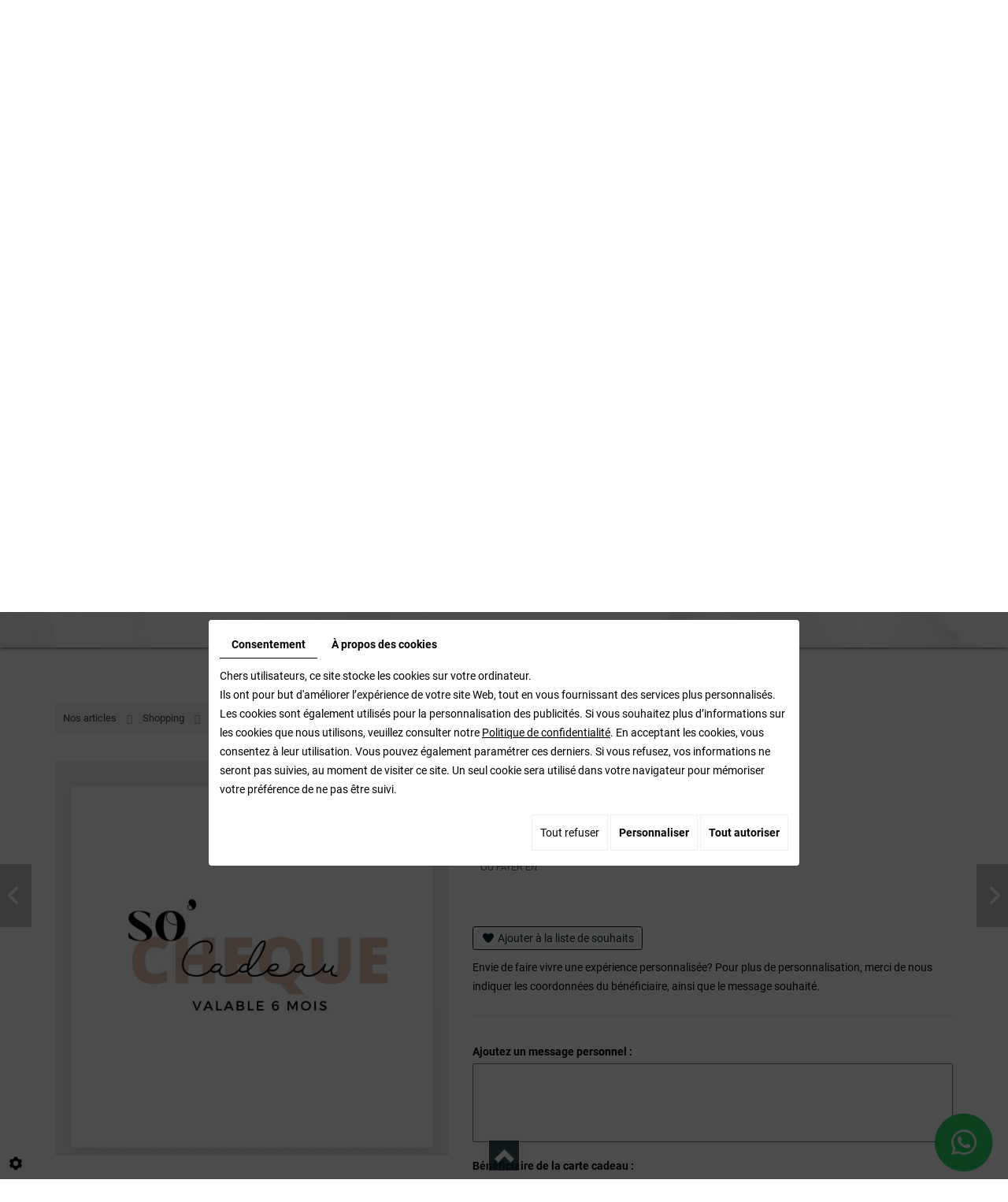

--- FILE ---
content_type: text/css
request_url: https://www.so-anne.fr/media/css/custom.css
body_size: 1026
content:
#Shop div#ShopContent #article-content #Products .Tabs ul.tabNavigation li a.selected, #Shop div#ShopContent #article-content #Products .Tabs ul.tabNavigation li a.selected:hover,
#Shop div#ShopContent #article-content div#CatContent form.articleInfoBox div#OrderBtns a.AddCart, #Shop div#ShopContent #Checkout ol table#checkoutDetail .couponLine .couponSubmit input#buttonCouponSubmit,
#Shop div#ShopContent #Checkout ol form#checkoutConfirmForm label.livrtxtmess, #Shop div#ShopContent #Checkout ol table#checkoutDetail thead th,
#Shop div#ShopContent #Checkout a.Checkout, #Shop div#ShopContent #Checkout a#checkoutContinue.Checkout, #Shop div#ShopContent #Checkout a.Send, #Shop div#ShopContent #Checkout a.Checkout strong{
  color: #fff !important;
}
.dialog-product-popup .dialog-product-added-content #modal-right-side{
  background:none !important;   
}
.box-border-left.horaires {
    background: none !important;
}
.infos_client_giftcard input { border: 1px solid #999; line-height: 1.467; }

#Shop div#ShopContent #article-content #CatSubCats a[class^="level"] .subCatTitle,
#Shop div#ShopContent #Checkout a.Checkout, #Shop div#ShopContent #Checkout a#checkoutContinue.Checkout, #Shop div#ShopContent #Checkout a.Send,
#Shop div#Sidebar a.CartBtn{
  color:#FFF !important; 
}
.adr {
  margin-left: 0px !important;
}

section.newsletter-home h1,
section.newsletter-home form#form-nl .gdpr_policy a,
section.newsletter-home form#form-nl .gdpr_policy {
  color: #002426 !important;
}
section.newsletter-home form#form-nl .txtbox-long{
  border:solid 1px  #002426;
}
.newsletter-home{
  background: #FFF !important;
}

.WhatsApp-contact {
  position: fixed;
  right: 12px;
  bottom: 22px;
  font-size:20px;
  margin: 0;
  z-index: 10000;
}
.cd-top {
  right: 50%;
  margin-right: -20px;
}

.sf-menu ul {
  background: rgba(255,255,255,0.9);
}


nav.main-nav .sf-menu li{
  margin: 10px 17px!important;
}

nav.main-nav .sf-menu li:first-child {
  margin: 10px 17px!important;
}

.footer .footer-card .tel-wrapper, .footer .vcard .tel-wrapper {
  margin-left: 0px !important;
}

.adr {
  margin-left: 50px;
}
@media (min-width: 992px){
  .footer .footer-logo {
    display: block;
    text-align: center;
    margin: auto;
  }
  .footer .footer-card, .footer .vcard {
    float: none;
  }
}

@media (min-width: 768px) and (max-width: 991px){
  .adr {
    margin-left: 0px;
  }
}
@media (max-width: 767px) {
  .adr {
    margin-left: 0px;
  }
}

--- FILE ---
content_type: application/x-javascript
request_url: https://cdnnen.proxi.tools/assets/Core/libs/uploadify/jquery.uploadify.v2.1.4.js
body_size: 2252
content:
if(jQuery)(function(jQuery){jQuery.extend(jQuery.fn,{uploadify:function(options){jQuery(this).each(function(){var settings=jQuery.extend({id:jQuery(this).attr('id'),uploader:'uploadify.swf',script:'uploadify.php',expressInstall:null,folder:'',height:30,width:120,cancelImg:'cancel.png',wmode:'opaque',scriptAccess:'sameDomain',fileDataName:'Filedata',method:'POST',queueSizeLimit:999,simUploadLimit:1,queueID:false,displayData:'percentage',removeCompleted:true,onInit:function(){},onSelect:function(){},onSelectOnce:function(){},onQueueFull:function(){},onCheck:function(){},onCancel:function(){},onClearQueue:function(){},onError:function(){},onProgress:function(){},onComplete:function(){},onAllComplete:function(){}},options);jQuery(this).data('settings',settings);if(settings.sitePath)
settings.script+="?sitePath="+settings.sitePath;if(settings.fileKey)
settings.script+="xxx"+settings.fileKey;var pagePath=location.pathname;pagePath=pagePath.split('/');pagePath.pop();pagePath=pagePath.join('/')+'/';var data={};data.uploadifyID=settings.id;data.pagepath=pagePath;if(settings.buttonImg)data.buttonImg=escape(settings.buttonImg);if(settings.buttonText)data.buttonText=escape(settings.buttonText);if(settings.rollover)data.rollover=true;data.script=settings.script;data.folder=escape(settings.folder);if(settings.scriptData){var scriptDataString='';for(var name in settings.scriptData){scriptDataString+='&'+name+'='+settings.scriptData[name];}
data.scriptData=escape(scriptDataString.substr(1));}
data.width=settings.width;data.height=settings.height;data.wmode=settings.wmode;data.method=settings.method;data.queueSizeLimit=settings.queueSizeLimit;data.simUploadLimit=settings.simUploadLimit;if(settings.hideButton)data.hideButton=true;if(settings.fileDesc)data.fileDesc=settings.fileDesc;if(settings.fileExt)data.fileExt=settings.fileExt;if(settings.multi)data.multi=true;if(settings.auto)data.auto=true;if(settings.sizeLimit)data.sizeLimit=settings.sizeLimit;if(settings.checkScript)data.checkScript=settings.checkScript;if(settings.fileDataName)data.fileDataName=settings.fileDataName;if(settings.queueID)data.queueID=settings.queueID;if(settings.onInit()!==false){jQuery(this).css('display','none');jQuery(this).after('<div id="'+jQuery(this).attr('id')+'Uploader"></div>');swfobject.embedSWF(settings.uploader,settings.id+'Uploader',settings.width,settings.height,'9.0.24',settings.expressInstall,data,{'quality':'high','wmode':settings.wmode,'allowScriptAccess':settings.scriptAccess},{},function(event){if(typeof(settings.onSWFReady)=='function'&&event.success)settings.onSWFReady();});if(settings.queueID==false){jQuery("#"+jQuery(this).attr('id')+"Uploader").after('<div id="'+jQuery(this).attr('id')+'Queue" class="uploadifyQueue"></div>');}else{jQuery("#"+settings.queueID).addClass('uploadifyQueue');}}
if(typeof(settings.onOpen)=='function'){jQuery(this).bind("uploadifyOpen",settings.onOpen);}
jQuery(this).bind("uploadifySelect",{'action':settings.onSelect,'queueID':settings.queueID},function(event,ID,fileObj){if(event.data.action(event,ID,fileObj)!==false){var byteSize=Math.round(fileObj.size/1024*100)*.01;var suffix='KB';if(byteSize>1000){byteSize=Math.round(byteSize*.001*100)*.01;suffix='MB';}
var sizeParts=byteSize.toString().split('.');if(sizeParts.length>1){byteSize=sizeParts[0]+'.'+sizeParts[1].substr(0,2);}else{byteSize=sizeParts[0];}
if(fileObj.name.length>20){fileName=fileObj.name.substr(0,20)+'...';}else{fileName=fileObj.name;}
queue='#'+jQuery(this).attr('id')+'Queue';if(event.data.queueID){queue='#'+event.data.queueID;}
jQuery(queue).append('<div id="'+jQuery(this).attr('id')+ID+'" class="uploadifyQueueItem">\
								<div class="cancel">\
									<a href="javascript:jQuery(\'#'+jQuery(this).attr('id')+'\').uploadifyCancel(\''+ID+'\')"><img src="'+settings.cancelImg+'" border="0" /></a>\
								</div>\
								<span class="fileName">'+fileName+' ('+byteSize+suffix+')</span><span class="percentage"></span>\
								<div class="uploadifyProgress">\
									<div id="'+jQuery(this).attr('id')+ID+'ProgressBar" class="uploadifyProgressBar"><!--Progress Bar--></div>\
								</div>\
							</div>');}});jQuery(this).bind("uploadifySelectOnce",{'action':settings.onSelectOnce},function(event,data){event.data.action(event,data);if(settings.auto){if(settings.checkScript){jQuery(this).uploadifyUpload(null,false);}else{jQuery(this).uploadifyUpload(null,true);}}});jQuery(this).bind("uploadifyQueueFull",{'action':settings.onQueueFull},function(event,queueSizeLimit){if(event.data.action(event,queueSizeLimit)!==false){alert('The queue is full.  The max size is '+queueSizeLimit+'.');}});jQuery(this).bind("uploadifyCheckExist",{'action':settings.onCheck},function(event,checkScript,fileQueueObj,folder,single){var postData=new Object();postData=fileQueueObj;postData.folder=(folder.substr(0,1)=='/')?folder:pagePath+folder;if(single){for(var ID in fileQueueObj){var singleFileID=ID;}}
jQuery.post(checkScript,postData,function(data){for(var key in data){if(event.data.action(event,data,key)!==false){var replaceFile=confirm("Do you want to replace the file "+data[key]+"?");if(!replaceFile){document.getElementById(jQuery(event.target).attr('id')+'Uploader').cancelFileUpload(key,true,true);}}}
if(single){document.getElementById(jQuery(event.target).attr('id')+'Uploader').startFileUpload(singleFileID,true);}else{document.getElementById(jQuery(event.target).attr('id')+'Uploader').startFileUpload(null,true);}},"json");});jQuery(this).bind("uploadifyCancel",{'action':settings.onCancel},function(event,ID,fileObj,data,remove,clearFast){if(event.data.action(event,ID,fileObj,data,clearFast)!==false){if(remove){var fadeSpeed=(clearFast==true)?0:250;jQuery("#"+jQuery(this).attr('id')+ID).fadeOut(fadeSpeed,function(){jQuery(this).remove()});}}});jQuery(this).bind("uploadifyClearQueue",{'action':settings.onClearQueue},function(event,clearFast){var queueID=(settings.queueID)?settings.queueID:jQuery(this).attr('id')+'Queue';if(clearFast){jQuery("#"+queueID).find('.uploadifyQueueItem').remove();}
if(event.data.action(event,clearFast)!==false){jQuery("#"+queueID).find('.uploadifyQueueItem').each(function(){var index=jQuery('.uploadifyQueueItem').index(this);jQuery(this).delay(index*100).fadeOut(250,function(){jQuery(this).remove()});});}});var errorArray=[];jQuery(this).bind("uploadifyError",{'action':settings.onError},function(event,ID,fileObj,errorObj){if(event.data.action(event,ID,fileObj,errorObj)!==false){var fileArray=new Array(ID,fileObj,errorObj);errorArray.push(fileArray);jQuery("#"+jQuery(this).attr('id')+ID).find('.percentage').text(" - "+errorObj.type+" Error");jQuery("#"+jQuery(this).attr('id')+ID).find('.uploadifyProgress').hide();jQuery("#"+jQuery(this).attr('id')+ID).addClass('uploadifyError');}});if(typeof(settings.onUpload)=='function'){jQuery(this).bind("uploadifyUpload",settings.onUpload);}
jQuery(this).bind("uploadifyProgress",{'action':settings.onProgress,'toDisplay':settings.displayData},function(event,ID,fileObj,data){if(event.data.action(event,ID,fileObj,data)!==false){jQuery("#"+jQuery(this).attr('id')+ID+"ProgressBar").animate({'width':data.percentage+'%'},250,function(){if(data.percentage==100){jQuery(this).closest('.uploadifyProgress').fadeOut(250,function(){jQuery(this).remove()});}});if(event.data.toDisplay=='percentage')displayData=' - '+data.percentage+'%';if(event.data.toDisplay=='speed')displayData=' - '+data.speed+'KB/s';if(event.data.toDisplay==null)displayData=' ';jQuery("#"+jQuery(this).attr('id')+ID).find('.percentage').text(displayData);}});jQuery(this).bind("uploadifyComplete",{'action':settings.onComplete},function(event,ID,fileObj,response,data){if(event.data.action(event,ID,fileObj,unescape(response),data)!==false){jQuery("#"+jQuery(this).attr('id')+ID).find('.percentage').text(' - Completed');if(settings.removeCompleted){jQuery("#"+jQuery(event.target).attr('id')+ID).fadeOut(250,function(){jQuery(this).remove()});}
jQuery("#"+jQuery(event.target).attr('id')+ID).addClass('completed');}});if(typeof(settings.onAllComplete)=='function'){jQuery(this).bind("uploadifyAllComplete",{'action':settings.onAllComplete},function(event,data){if(event.data.action(event,data)!==false){errorArray=[];}});}});},uploadifySettings:function(settingName,settingValue,resetObject){var returnValue=false;jQuery(this).each(function(){if(settingName=='scriptData'&&settingValue!=null){if(resetObject){var scriptData=settingValue;}else{var scriptData=jQuery.extend(jQuery(this).data('settings').scriptData,settingValue);}
var scriptDataString='';for(var name in scriptData){scriptDataString+='&'+name+'='+scriptData[name];}
settingValue=escape(scriptDataString.substr(1));}
returnValue=document.getElementById(jQuery(this).attr('id')+'Uploader').updateSettings(settingName,settingValue);});if(settingValue==null){if(settingName=='scriptData'){var returnSplit=unescape(returnValue).split('&');var returnObj=new Object();for(var i=0;i<returnSplit.length;i++){var iSplit=returnSplit[i].split('=');returnObj[iSplit[0]]=iSplit[1];}
returnValue=returnObj;}}
return returnValue;},uploadifyUpload:function(ID,checkComplete){jQuery(this).each(function(){if(!checkComplete)checkComplete=false;var elem=document.getElementById(jQuery(this).attr('id')+'Uploader');elem.startFileUpload(ID,checkComplete);});},uploadifyCancel:function(ID){jQuery(this).each(function(){document.getElementById(jQuery(this).attr('id')+'Uploader').cancelFileUpload(ID,true,true,false);});},uploadifyClearQueue:function(){jQuery(this).each(function(){document.getElementById(jQuery(this).attr('id')+'Uploader').clearFileUploadQueue(false);});}})})(jQuery);